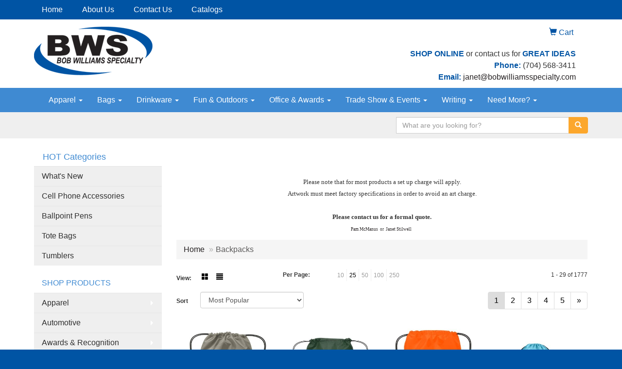

--- FILE ---
content_type: text/html
request_url: https://www.bobwilliamsspecialty.com/ws/ws.dll/StartSrch?UID=21769&WENavID=15468040
body_size: 8827
content:
<!DOCTYPE html>  <!-- WebExpress Embedded iFrame Page : Product Search Results List -->
<html lang="en">
  <head>
    <meta charset="utf-8">
    <meta http-equiv="X-UA-Compatible" content="IE=edge">
    <meta name="viewport" content="width=device-width, initial-scale=1">
    <!-- The above 3 meta tags *must* come first in the head; any other head content must come *after* these tags -->
    
    <!-- Bootstrap core CSS -->
    <link href="/distsite/styles/7/common/css/bootstrap.min.css" rel="stylesheet">
	<!-- Flexslider -->
    <link href="/distsite/styles/7/common/css/flexslider.css" rel="stylesheet">
	<!-- Custom styles for this theme -->
    <link href="/we/we.dll/StyleSheet?UN=21769&Type=WETheme-PS&TS=44083.728900463" rel="stylesheet">
	<link href="/distsite/styles/7/common/css/font-awesome.min.css" rel="stylesheet">
  
    <!-- HTML5 shim and Respond.js for IE8 support of HTML5 elements and media queries -->
    <!--[if lt IE 9]>
      <script src="https://oss.maxcdn.com/html5shiv/3.7.2/html5shiv.min.js"></script>
      <script src="https://oss.maxcdn.com/respond/1.4.2/respond.min.js"></script>
    <![endif]-->

		<style>
		.show-more {
  display: none;
  cursor: pointer;
}</style>
</head>

<body style="background:#fff;">

	<div class="col-lg-12 col-md-12 col-sm-12 container page" style="padding:0px;margin:0px;">
      <div id="main-content" class="row" style="margin:0px 2px 0px 0px;">

<!-- main content -->

<p><font face="Tahoma" size="2"><div>
<div>&nbsp;</div>
</div>
<div>
<div>&nbsp;</div>
</div>
<div>
<div><center>Please note that for most products a set up charge will apply.<br />Artwork must meet factory specifications in order to avoid an art charge. <br /><br /><strong>Please contact us for a formal quote.</strong><br /><span style="font-size: xx-small;"><a href="mailto:pam@bobwilliamsspecialty.com">Pam McManus</a>&nbsp; or &nbsp;<a href="mailto:janet@bobwilliamsspecialty.com">Janet Stilwell</a>&nbsp;&nbsp;</span></center></div>
</div></font></p>

        <div class="category-header">

        	<!-- Category Banner -->
<!--        	<img class="img-responsive" src="http://placehold.it/1150x175/1893d1/ffffff">
-->

            <!-- Breadcrumbs -->
            <ol class="breadcrumb"  >
              <li><a href="https://www.bobwilliamsspecialty.com" target="_top">Home</a></li>
              <li class="active">Backpacks</li>
            </ol>

            <!-- Category Text -->
<!--
        	<h1>Custom Tote Bags</h1>
            <p>Lorem ipsum dolor sit amet, consectetur adipiscing elit, sed do eiusmod tempor incididunt ut labore et dolore magna aliqua. Ut enim ad minim veniam, quis nostrud exercitation ullamco laboris nisi ut aliquip ex ea commodo consequat.</p>
        </div>
-->
        	<!-- Hide Section Mobile -->
        	<div class="row pr-list-filters hidden-xs">

               <div id="list-controls" class="col-sm-3">

                  <form class="form-horizontal">
                    <div class="form-group">
                      <label class="col-sm-2 col-xs-3 control-label">View:</label>
                      <div class="col-sm-10 col-xs-9">
			
                          <a href="/ws/ws.dll/StartSrch?UID=21769&WENavID=15468040&View=T&ST=260130151229538174020499749" class="btn btn-control grid"><span class="glyphicon glyphicon-th-large"></span></a>
                          <a href="/ws/ws.dll/StartSrch?UID=21769&WENavID=15468040&View=L&ST=260130151229538174020499749" class="btn btn-control"><span class="glyphicon glyphicon-align-justify"></span></a>
			
                      </div>
                    </div><!--/formgroup-->
                  </form>

               </div>

               <div class="col-sm-4 remove-pad">
                	<div class="form-group" >
                      <label class="col-sm-5 control-label">Per Page:</label>
                      <div class="col-sm-7 remove-pad">
                        <ul class="per-page notranslate">
							<li><a href="/ws/ws.dll/StartSrch?UID=21769&WENavID=15468040&ST=260130151229538174020499749&PPP=10" title="Show 10 per page" onMouseOver="window.status='Show 10 per page';return true;" onMouseOut="window.status='';return true;">10</a></li><li class="active"><a href="/ws/ws.dll/StartSrch?UID=21769&WENavID=15468040&ST=260130151229538174020499749&PPP=25" title="Show 25 per page" onMouseOver="window.status='Show 25 per page';return true;" onMouseOut="window.status='';return true;">25</a></li><li><a href="/ws/ws.dll/StartSrch?UID=21769&WENavID=15468040&ST=260130151229538174020499749&PPP=50" title="Show 50 per page" onMouseOver="window.status='Show 50 per page';return true;" onMouseOut="window.status='';return true;">50</a></li><li><a href="/ws/ws.dll/StartSrch?UID=21769&WENavID=15468040&ST=260130151229538174020499749&PPP=100" title="Show 100 per page" onMouseOver="window.status='Show 100 per page';return true;" onMouseOut="window.status='';return true;">100</a></li><li><a href="/ws/ws.dll/StartSrch?UID=21769&WENavID=15468040&ST=260130151229538174020499749&PPP=250" title="Show 250 per page" onMouseOver="window.status='Show 250 per page';return true;" onMouseOut="window.status='';return true;">250</a></li>
                        </ul>
                      </div>
               		</div><!--/formgroup-->
               </div> <!-- /.col-sm-4 -->
               <div class="col-sm-5">
					<p class="pr-showing">1 - 29 of  1777</p>
               </div>

            </div><!-- /.row-->
        <!-- /End Hidden Mobile -->

            <div class="row pr-list-filters">

              <div class="col-sm-4 hidden-xs">
<script>
function GoToNewURL(entered)
{
	to=entered.options[entered.selectedIndex].value;
	if (to>"") {
		location=to;
		entered.selectedIndex=0;
	}
}
</script>
                <form class="form-horizontal">
                  <div class="form-group">
                      <label class="col-xs-2 col-sm-2 control-label sort">Sort</label>
                      <div class="col-xs-10 col-sm-10">
                         <select class="form-control sort" onchange="GoToNewURL(this);">
							<option value="/ws/ws.dll/StartSrch?UID=21769&WENavID=15468040&Sort=0">Best Match</option><option value="/ws/ws.dll/StartSrch?UID=21769&WENavID=15468040&Sort=3" selected>Most Popular</option><option value="/ws/ws.dll/StartSrch?UID=21769&WENavID=15468040&Sort=1">Price (Low to High)</option><option value="/ws/ws.dll/StartSrch?UID=21769&WENavID=15468040&Sort=2">Price (High to Low)</option>
                        </select>
                      </div>
                    </div><!--/formgroup-->
                  </form>
                </div><!--/col4-->

                <div class="col-sm-8 col-xs-12">
                      <div class="text-center">
                        <ul class="pagination">
						  <!--
                          <li>
                            <a href="#" aria-label="Previous">
                              <span aria-hidden="true">&laquo;</span>
                            </a>
                          </li>
						  -->
							<li class="active"><a href="/ws/ws.dll/StartSrch?UID=21769&WENavID=15468040&ST=260130151229538174020499749&Start=0" title="Page 1" onMouseOver="window.status='Page 1';return true;" onMouseOut="window.status='';return true;"><span class="notranslate">1<span></a></li><li><a href="/ws/ws.dll/StartSrch?UID=21769&WENavID=15468040&ST=260130151229538174020499749&Start=28" title="Page 2" onMouseOver="window.status='Page 2';return true;" onMouseOut="window.status='';return true;"><span class="notranslate">2<span></a></li><li><a href="/ws/ws.dll/StartSrch?UID=21769&WENavID=15468040&ST=260130151229538174020499749&Start=56" title="Page 3" onMouseOver="window.status='Page 3';return true;" onMouseOut="window.status='';return true;"><span class="notranslate">3<span></a></li><li><a href="/ws/ws.dll/StartSrch?UID=21769&WENavID=15468040&ST=260130151229538174020499749&Start=84" title="Page 4" onMouseOver="window.status='Page 4';return true;" onMouseOut="window.status='';return true;"><span class="notranslate">4<span></a></li><li><a href="/ws/ws.dll/StartSrch?UID=21769&WENavID=15468040&ST=260130151229538174020499749&Start=112" title="Page 5" onMouseOver="window.status='Page 5';return true;" onMouseOut="window.status='';return true;"><span class="notranslate">5<span></a></li>
						  
                          <li>
                            <a href="/ws/ws.dll/StartSrch?UID=21769&WENavID=15468040&Start=28&ST=260130151229538174020499749" aria-label="Next">
                              <span aria-hidden="true">&raquo;</span>
                            </a>
                          </li>
						  
                        </ul>
                      </div>

					<div class="clear"></div>

                </div> <!--/col-12-->

            </div><!--/row-->

        	<div class="clear"></div>

            <div class="row visible-xs-block">
                	<div class="col-xs-12">

                      <p class="pr-showing">1 - 29 of  1777</p>

                      <div class="btn-group pull-right" role="group">

						  
                          <a href="/ws/ws.dll/StartSrch?UID=21769&WENavID=15468040&View=T&ST=260130151229538174020499749" class="btn btn-control grid"><span class="glyphicon glyphicon-th-large"></span></a>
                          <a href="/ws/ws.dll/StartSrch?UID=21769&WENavID=15468040&View=L&ST=260130151229538174020499749" class="btn btn-control"><span class="glyphicon glyphicon-align-justify"></span></a>
						  

                          <div class="btn-group" role="group">
                            <button type="button" class="btn btn-white dropdown-toggle" data-toggle="dropdown" aria-haspopup="true" aria-expanded="false">
                              Sort <span class="caret"></span>
                            </button>
                            <ul class="dropdown-menu dropdown-menu-right">
								<li><a href="/ws/ws.dll/StartSrch?UID=21769&WENavID=15468040&Sort=0">Best Match</a></li><li class="active"><a href="/ws/ws.dll/StartSrch?UID=21769&WENavID=15468040&Sort=3">Most Popular</a></li><li><a href="/ws/ws.dll/StartSrch?UID=21769&WENavID=15468040&Sort=1">Price (Low to High)</a></li><li><a href="/ws/ws.dll/StartSrch?UID=21769&WENavID=15468040&Sort=2">Price (High to Low)</a></li>
                            </ul>
                          </div>

                      </div>
                    </div><!--/.col12 -->
            </div><!-- row -->

<!-- Product Results List -->
<ul class="thumbnail-list"><a name="0" href="#" alt="Item 0"></a>
<li>
 <a href="https://www.bobwilliamsspecialty.com/p/XDOEI-ITWLR/drawstring-backpack-w-zipper" target="_parent" alt="Drawstring Backpack w/ Zipper">
 <div class="pr-list-grid">
		<img class="img-responsive" src="/ws/ws.dll/QPic?SN=50018&P=524004927&I=0&PX=300" alt="Drawstring Backpack w/ Zipper">
		<p class="pr-name">Drawstring Backpack w/ Zipper</p>
		<p class="pr-price"  ><span class="notranslate">$2.69</span> - <span class="notranslate">$3.09</span></p>
		<p class="pr-number"  ><span class="notranslate">Item #XDOEI-ITWLR</span></p>
 </div>
 </a>
</li>
<a name="1" href="#" alt="Item 1"></a>
<li>
 <a href="https://www.bobwilliamsspecialty.com/p/HDNFF-ITWHI/small-non-woven-drawstring-backpack" target="_parent" alt="Small Non-Woven Drawstring Backpack">
 <div class="pr-list-grid">
		<img class="img-responsive" src="/ws/ws.dll/QPic?SN=50018&P=994004814&I=0&PX=300" alt="Small Non-Woven Drawstring Backpack">
		<p class="pr-name">Small Non-Woven Drawstring Backpack</p>
		<p class="pr-price"  ><span class="notranslate">$1.39</span> - <span class="notranslate">$1.79</span></p>
		<p class="pr-number"  ><span class="notranslate">Item #HDNFF-ITWHI</span></p>
 </div>
 </a>
</li>
<a name="2" href="#" alt="Item 2"></a>
<li>
 <a href="https://www.bobwilliamsspecialty.com/p/ODNEK-ITWHX/small-drawstring-backpack" target="_parent" alt="Small Drawstring Backpack">
 <div class="pr-list-grid">
		<img class="img-responsive" src="/ws/ws.dll/QPic?SN=50018&P=924004829&I=0&PX=300" alt="Small Drawstring Backpack">
		<p class="pr-name">Small Drawstring Backpack</p>
		<p class="pr-price"  ><span class="notranslate">$1.99</span> - <span class="notranslate">$2.39</span></p>
		<p class="pr-number"  ><span class="notranslate">Item #ODNEK-ITWHX</span></p>
 </div>
 </a>
</li>
<a name="3" href="#" alt="Item 3"></a>
<li>
 <a href="https://www.bobwilliamsspecialty.com/p/NGKEC-POQAB/drawstring-bag" target="_parent" alt="Drawstring Bag">
 <div class="pr-list-grid">
		<img class="img-responsive" src="/ws/ws.dll/QPic?SN=53170&P=167111521&I=0&PX=300" alt="Drawstring Bag">
		<p class="pr-name">Drawstring Bag</p>
		<p class="pr-price"  ><span class="notranslate">$1.95</span> - <span class="notranslate">$2.39</span></p>
		<p class="pr-number"  ><span class="notranslate">Item #NGKEC-POQAB</span></p>
 </div>
 </a>
</li>
<a name="4" href="#" alt="Item 4"></a>
<li>
 <a href="https://www.bobwilliamsspecialty.com/p/SGIZK-NVCJJ/rucksack-backpack" target="_parent" alt="Rucksack Backpack">
 <div class="pr-list-grid">
		<img class="img-responsive" src="/ws/ws.dll/QPic?SN=50018&P=176311379&I=0&PX=300" alt="Rucksack Backpack">
		<p class="pr-name">Rucksack Backpack</p>
		<p class="pr-price"  ><span class="notranslate">$19.99</span> - <span class="notranslate">$21.99</span></p>
		<p class="pr-number"  ><span class="notranslate">Item #SGIZK-NVCJJ</span></p>
 </div>
 </a>
</li>
<a name="5" href="#" alt="Item 5"></a>
<li>
 <a href="https://www.bobwilliamsspecialty.com/p/WFHZK-PEKWD/non-woven-drawstring-bag" target="_parent" alt="Non Woven Drawstring Bag">
 <div class="pr-list-grid">
		<img class="img-responsive" src="/ws/ws.dll/QPic?SN=50219&P=586932279&I=0&PX=300" alt="Non Woven Drawstring Bag">
		<p class="pr-name">Non Woven Drawstring Bag</p>
		<p class="pr-price"  ><span class="notranslate">$1.32</span> - <span class="notranslate">$1.74</span></p>
		<p class="pr-number"  ><span class="notranslate">Item #WFHZK-PEKWD</span></p>
 </div>
 </a>
</li>
<a name="6" href="#" alt="Item 6"></a>
<li>
 <a href="https://www.bobwilliamsspecialty.com/p/LYOGF-NVOZG/thule-heritage-notus-16-computer-backpack-20l" target="_parent" alt="Thule Heritage Notus 16'' Computer Backpack 20L">
 <div class="pr-list-grid">
		<img class="img-responsive" src="/ws/ws.dll/QPic?SN=52344&P=506319904&I=0&PX=300" alt="Thule Heritage Notus 16'' Computer Backpack 20L">
		<p class="pr-name">Thule Heritage Notus 16'' Computer Backpack 20L</p>
		<p class="pr-price"  ><span class="notranslate">$69.68</span> - <span class="notranslate">$87.80</span></p>
		<p class="pr-number"  ><span class="notranslate">Item #LYOGF-NVOZG</span></p>
 </div>
 </a>
</li>
<a name="7" href="#" alt="Item 7"></a>
<li>
 <a href="https://www.bobwilliamsspecialty.com/p/MGLXI-PCCVH/samsonite-classic-business-2.0-everyday-laptop-backpack-black" target="_parent" alt="Samsonite Classic Business 2.0 Everyday Laptop Backpack - Black">
 <div class="pr-list-grid">
		<img class="img-responsive" src="/ws/ws.dll/QPic?SN=56940&P=786891697&I=0&PX=300" alt="Samsonite Classic Business 2.0 Everyday Laptop Backpack - Black">
		<p class="pr-name">Samsonite Classic Business 2.0 Everyday Laptop Backpack - Black</p>
		<p class="pr-price"  ><span class="notranslate">$52.49</span> - <span class="notranslate">$78.99</span></p>
		<p class="pr-number"  ><span class="notranslate">Item #MGLXI-PCCVH</span></p>
 </div>
 </a>
</li>
<a name="8" href="#" alt="Item 8"></a>
<li>
 <a href="https://www.bobwilliamsspecialty.com/p/LYLFG-PJKBF/robin-drawstring-polyester-bag-with-front-zipper-pocket" target="_parent" alt="Robin Drawstring Polyester Bag with Front Zipper Pocket">
 <div class="pr-list-grid">
		<img class="img-responsive" src="/ws/ws.dll/QPic?SN=52344&P=147019615&I=0&PX=300" alt="Robin Drawstring Polyester Bag with Front Zipper Pocket">
		<p class="pr-name">Robin Drawstring Polyester Bag with Front Zipper Pocket</p>
		<p class="pr-price"  ><span class="notranslate">$2.50</span> - <span class="notranslate">$3.62</span></p>
		<p class="pr-number"  ><span class="notranslate">Item #LYLFG-PJKBF</span></p>
 </div>
 </a>
</li>
<a name="9" href="#" alt="Item 9"></a>
<li>
 <a href="https://www.bobwilliamsspecialty.com/p/ZFMEK-QZRIN/graphite-deluxe-15-laptop-backpack" target="_parent" alt="Graphite Deluxe 15&quot; Laptop Backpack">
 <div class="pr-list-grid">
		<img class="img-responsive" src="/ws/ws.dll/QPic?SN=52344&P=177762729&I=0&PX=300" alt="Graphite Deluxe 15&quot; Laptop Backpack">
		<p class="pr-name">Graphite Deluxe 15&quot; Laptop Backpack</p>
		<p class="pr-price"  ><span class="notranslate">$23.18</span> - <span class="notranslate">$29.22</span></p>
		<p class="pr-number"  ><span class="notranslate">Item #ZFMEK-QZRIN</span></p>
 </div>
 </a>
</li>
<a name="10" href="#" alt="Item 10"></a>
<li>
 <a href="https://www.bobwilliamsspecialty.com/p/REMZI-QMQQR/aeroloft-crossbody-sling-backpack" target="_parent" alt="AeroLOFT® Crossbody Sling Backpack">
 <div class="pr-list-grid">
		<img class="img-responsive" src="/ws/ws.dll/QPic?SN=60462&P=197533777&I=0&PX=300" alt="AeroLOFT® Crossbody Sling Backpack">
		<p class="pr-name">AeroLOFT® Crossbody Sling Backpack</p>
		<p class="pr-price"  ><span class="notranslate">$15.45</span> - <span class="notranslate">$18.22</span></p>
		<p class="pr-number"  ><span class="notranslate">Item #REMZI-QMQQR</span></p>
 </div>
 </a>
</li>
<a name="11" href="#" alt="Item 11"></a>
<li>
 <a href="https://www.bobwilliamsspecialty.com/p/PGMFG-QZBAX/overland-tsa-friendly-17-laptop-backpack-with-usb-port" target="_parent" alt="Overland TSA Friendly 17&quot; Laptop Backpack with USB Port">
 <div class="pr-list-grid">
		<img class="img-responsive" src="/ws/ws.dll/QPic?SN=52344&P=117751715&I=0&PX=300" alt="Overland TSA Friendly 17&quot; Laptop Backpack with USB Port">
		<p class="pr-name">Overland TSA Friendly 17&quot; Laptop Backpack with USB Port</p>
		<p class="pr-price"  ><span class="notranslate">$34.48</span> - <span class="notranslate">$43.45</span></p>
		<p class="pr-number"  ><span class="notranslate">Item #PGMFG-QZBAX</span></p>
 </div>
 </a>
</li>
<a name="12" href="#" alt="Item 12"></a>
<li>
 <a href="https://www.bobwilliamsspecialty.com/p/KYKEF-PJJXS/oriole-polyester-drawstring-bag" target="_parent" alt="Oriole Polyester Drawstring Bag">
 <div class="pr-list-grid">
		<img class="img-responsive" src="/ws/ws.dll/QPic?SN=52344&P=377019524&I=0&PX=300" alt="Oriole Polyester Drawstring Bag">
		<p class="pr-name">Oriole Polyester Drawstring Bag</p>
		<p class="pr-price"  ><span class="notranslate">$1.89</span> - <span class="notranslate">$2.73</span></p>
		<p class="pr-number"  ><span class="notranslate">Item #KYKEF-PJJXS</span></p>
 </div>
 </a>
</li>
<a name="13" href="#" alt="Item 13"></a>
<li>
 <a href="https://www.bobwilliamsspecialty.com/p/ZGKYF-POQCM/non-woven-drawstring-bag" target="_parent" alt="Non-Woven Drawstring Bag">
 <div class="pr-list-grid">
		<img class="img-responsive" src="/ws/ws.dll/QPic?SN=53170&P=347111584&I=0&PX=300" alt="Non-Woven Drawstring Bag">
		<p class="pr-name">Non-Woven Drawstring Bag</p>
		<p class="pr-price"  ><span class="notranslate">$1.45</span></p>
		<p class="pr-number"  ><span class="notranslate">Item #ZGKYF-POQCM</span></p>
 </div>
 </a>
</li>
<a name="14" href="#" alt="Item 14"></a>
<li>
 <a href="https://www.bobwilliamsspecialty.com/p/DZFYE-PBXMH/210d-rpet-drawstring-backpack" target="_parent" alt="210D RPET Drawstring Backpack">
 <div class="pr-list-grid">
		<img class="img-responsive" src="/ws/ws.dll/QPic?SN=50018&P=366888083&I=0&PX=300" alt="210D RPET Drawstring Backpack">
		<p class="pr-name">210D RPET Drawstring Backpack</p>
		<p class="pr-price"  ><span class="notranslate">$2.39</span> - <span class="notranslate">$2.79</span></p>
		<p class="pr-number"  ><span class="notranslate">Item #DZFYE-PBXMH</span></p>
 </div>
 </a>
</li>
<a name="15" href="#" alt="Item 15"></a>
<li>
 <a href="https://www.bobwilliamsspecialty.com/p/WHMBK-LYDGP/rainier-tsa-friendly-17-laptop-backpack" target="_parent" alt="Rainier TSA Friendly 17&quot; Laptop Backpack">
 <div class="pr-list-grid">
		<img class="img-responsive" src="/ws/ws.dll/QPic?SN=52344&P=915450759&I=0&PX=300" alt="Rainier TSA Friendly 17&quot; Laptop Backpack">
		<p class="pr-name">Rainier TSA Friendly 17&quot; Laptop Backpack</p>
		<p class="pr-price"  ><span class="notranslate">$48.98</span> - <span class="notranslate">$61.72</span></p>
		<p class="pr-number"  ><span class="notranslate">Item #WHMBK-LYDGP</span></p>
 </div>
 </a>
</li>
<a name="16" href="#" alt="Item 16"></a>
<li>
 <a href="https://www.bobwilliamsspecialty.com/p/MAHDC-SJTYL/aeroloft-infinity-laptop-backpack" target="_parent" alt="AeroLOFT® Infinity Laptop Backpack">
 <div class="pr-list-grid">
		<img class="img-responsive" src="/ws/ws.dll/QPic?SN=60462&P=538397231&I=0&PX=300" alt="AeroLOFT® Infinity Laptop Backpack">
		<p class="pr-name">AeroLOFT® Infinity Laptop Backpack</p>
		<p class="pr-price"  ><span class="notranslate">$28.57</span> - <span class="notranslate">$34.02</span></p>
		<p class="pr-number"  ><span class="notranslate">Item #MAHDC-SJTYL</span></p>
 </div>
 </a>
</li>
<a name="17" href="#" alt="Item 17"></a>
<li>
 <a href="https://www.bobwilliamsspecialty.com/p/QDKEG-PHKDP/basecamp-concourse-laptop-backpack" target="_parent" alt="Basecamp Concourse Laptop Backpack">
 <div class="pr-list-grid">
		<img class="img-responsive" src="/ws/ws.dll/QPic?SN=53744&P=196984525&I=0&PX=300" alt="Basecamp Concourse Laptop Backpack">
		<p class="pr-name">Basecamp Concourse Laptop Backpack</p>
		<p class="pr-price"  ><span class="notranslate">$51.58</span> - <span class="notranslate">$59.10</span></p>
		<p class="pr-number"  ><span class="notranslate">Item #QDKEG-PHKDP</span></p>
 </div>
 </a>
</li>
<a name="18" href="#" alt="Item 18"></a>
<li>
 <a href="https://www.bobwilliamsspecialty.com/p/YCFXG-PFDVB/mod-insulated-cooler-backpack" target="_parent" alt="Mod Insulated Cooler Backpack">
 <div class="pr-list-grid">
		<img class="img-responsive" src="/ws/ws.dll/QPic?SN=50018&P=536945095&I=0&PX=300" alt="Mod Insulated Cooler Backpack">
		<p class="pr-name">Mod Insulated Cooler Backpack</p>
		<p class="pr-price"  ><span class="notranslate">$18.99</span> - <span class="notranslate">$20.29</span></p>
		<p class="pr-number"  ><span class="notranslate">Item #YCFXG-PFDVB</span></p>
 </div>
 </a>
</li>
<a name="19" href="#" alt="Item 19"></a>
<li>
 <a href="https://www.bobwilliamsspecialty.com/p/HYHXG-OMPWH/mod-backpack" target="_parent" alt="Mod Backpack">
 <div class="pr-list-grid">
		<img class="img-responsive" src="/ws/ws.dll/QPic?SN=50018&P=166619295&I=0&PX=300" alt="Mod Backpack">
		<p class="pr-name">Mod Backpack</p>
		<p class="pr-price"  ><span class="notranslate">$14.95</span> - <span class="notranslate">$15.95</span></p>
		<p class="pr-number"  ><span class="notranslate">Item #HYHXG-OMPWH</span></p>
 </div>
 </a>
</li>
<a name="20" href="#" alt="Item 20"></a>
<li>
 <a href="https://www.bobwilliamsspecialty.com/p/NCFEF-SPXKI/timbuk2-city-compass-core-pack-jet-black" target="_parent" alt="Timbuk2 City Compass Core Pack - Jet Black">
 <div class="pr-list-grid">
		<img class="img-responsive" src="/ws/ws.dll/QPic?SN=56940&P=308505024&I=0&PX=300" alt="Timbuk2 City Compass Core Pack - Jet Black">
		<p class="pr-name">Timbuk2 City Compass Core Pack - Jet Black</p>
		<p class="pr-price"  ><span class="notranslate">$69.98</span> - <span class="notranslate">$105.31</span></p>
		<p class="pr-number"  ><span class="notranslate">Item #NCFEF-SPXKI</span></p>
 </div>
 </a>
</li>
<a name="21" href="#" alt="Item 21"></a>
<li>
 <a href="https://www.bobwilliamsspecialty.com/p/PBMFF-NIIAK/chris-crossbody-sling-bag" target="_parent" alt="Chris Crossbody Sling Bag">
 <div class="pr-list-grid">
		<img class="img-responsive" src="/ws/ws.dll/QPic?SN=56780&P=556086714&I=0&PX=300" alt="Chris Crossbody Sling Bag">
		<p class="pr-name">Chris Crossbody Sling Bag</p>
		<p class="pr-price"  ><span class="notranslate">$9.45</span> - <span class="notranslate">$16.54</span></p>
		<p class="pr-number"  ><span class="notranslate">Item #PBMFF-NIIAK</span></p>
 </div>
 </a>
</li>
<a name="22" href="#" alt="Item 22"></a>
<li>
 <a href="https://www.bobwilliamsspecialty.com/p/FZGCJ-NHGOI/heathered-n-jute-drawstring-backpack" target="_parent" alt="Heathered N' Jute Drawstring Backpack">
 <div class="pr-list-grid">
		<img class="img-responsive" src="/ws/ws.dll/QPic?SN=50018&P=906068148&I=0&PX=300" alt="Heathered N' Jute Drawstring Backpack">
		<p class="pr-name">Heathered N' Jute Drawstring Backpack</p>
		<p class="pr-price"  ><span class="notranslate">$2.75</span> - <span class="notranslate">$3.15</span></p>
		<p class="pr-number"  ><span class="notranslate">Item #FZGCJ-NHGOI</span></p>
 </div>
 </a>
</li>
<a name="23" href="#" alt="Item 23"></a>
<li>
 <a href="https://www.bobwilliamsspecialty.com/p/XFJDC-PLVJZ/drawstring-backpack" target="_parent" alt="Drawstring Backpack">
 <div class="pr-list-grid">
		<img class="img-responsive" src="/ws/ws.dll/QPic?SN=50219&P=797062431&I=0&PX=300" alt="Drawstring Backpack">
		<p class="pr-name">Drawstring Backpack</p>
		<p class="pr-price"  ><span class="notranslate">$1.79</span> - <span class="notranslate">$2.20</span></p>
		<p class="pr-number"  ><span class="notranslate">Item #XFJDC-PLVJZ</span></p>
 </div>
 </a>
</li>
<a name="24" href="#" alt="Item 24"></a>
<li>
 <a href="https://www.bobwilliamsspecialty.com/p/NELEC-PYKPH/thule-lumion-recycled-16-computer-backpack-21l" target="_parent" alt="Thule Lumion Recycled 16'' Computer Backpack 21L">
 <div class="pr-list-grid">
		<img class="img-responsive" src="/ws/ws.dll/QPic?SN=52344&P=357283621&I=0&PX=300" alt="Thule Lumion Recycled 16'' Computer Backpack 21L">
		<p class="pr-name">Thule Lumion Recycled 16'' Computer Backpack 21L</p>
		<p class="pr-price"  ><span class="notranslate">$71.78</span> - <span class="notranslate">$90.45</span></p>
		<p class="pr-number"  ><span class="notranslate">Item #NELEC-PYKPH</span></p>
 </div>
 </a>
</li>
<a name="25" href="#" alt="Item 25"></a>
<li>
 <a href="https://www.bobwilliamsspecialty.com/p/RAFBF-QSNKW/good-value-drawstring-sport-pack" target="_parent" alt="Good Value™ Drawstring Sport Pack">
 <div class="pr-list-grid">
		<img class="img-responsive" src="/ws/ws.dll/QPic?SN=57550&P=187637054&I=0&PX=300" alt="Good Value™ Drawstring Sport Pack">
		<p class="pr-name">Good Value™ Drawstring Sport Pack</p>
		<p class="pr-price"  ><span class="notranslate">$2.84</span> - <span class="notranslate">$3.79</span></p>
		<p class="pr-number"  ><span class="notranslate">Item #RAFBF-QSNKW</span></p>
 </div>
 </a>
</li>
<a name="26" href="#" alt="Item 26"></a>
<li>
 <a href="https://www.bobwilliamsspecialty.com/p/ZBMEC-MZFIV/koozie-olympus-36-can-cooler-backpack" target="_parent" alt="Koozie® Olympus 36-Can Cooler Backpack">
 <div class="pr-list-grid">
		<img class="img-responsive" src="/ws/ws.dll/QPic?SN=57550&P=555926721&I=0&PX=300" alt="Koozie® Olympus 36-Can Cooler Backpack">
		<p class="pr-name">Koozie® Olympus 36-Can Cooler Backpack</p>
		<p class="pr-price"  ><span class="notranslate">$59.98</span> - <span class="notranslate">$87.79</span></p>
		<p class="pr-number"  ><span class="notranslate">Item #ZBMEC-MZFIV</span></p>
 </div>
 </a>
</li>
<a name="27" href="#" alt="Item 27"></a>
<li>
 <a href="https://www.bobwilliamsspecialty.com/p/PDMDD-SENCU/cabana-20-can-polyester-cooler-backpack" target="_parent" alt="Cabana 20-Can Polyester Cooler Backpack">
 <div class="pr-list-grid">
		<img class="img-responsive" src="/ws/ws.dll/QPic?SN=60462&P=348304732&I=0&PX=300" alt="Cabana 20-Can Polyester Cooler Backpack">
		<p class="pr-name">Cabana 20-Can Polyester Cooler Backpack</p>
		<p class="pr-price"  ><span class="notranslate">$12.25</span> - <span class="notranslate">$15.00</span></p>
		<p class="pr-number"  ><span class="notranslate">Item #PDMDD-SENCU</span></p>
 </div>
 </a>
</li>
</ul>

<!-- Footer pagination -->
<div class="row">
<div class="col-sm-12 col-xs-12">
             <div class="text-center">
                <ul class="pagination">
						  <!--
                          <li>
                            <a href="#" aria-label="Previous">
                              <span aria-hidden="true">&laquo;</span>
                            </a>
                          </li>
						  -->
							<li class="active"><a href="/ws/ws.dll/StartSrch?UID=21769&WENavID=15468040&ST=260130151229538174020499749&Start=0" title="Page 1" onMouseOver="window.status='Page 1';return true;" onMouseOut="window.status='';return true;"><span class="notranslate">1<span></a></li><li><a href="/ws/ws.dll/StartSrch?UID=21769&WENavID=15468040&ST=260130151229538174020499749&Start=28" title="Page 2" onMouseOver="window.status='Page 2';return true;" onMouseOut="window.status='';return true;"><span class="notranslate">2<span></a></li><li><a href="/ws/ws.dll/StartSrch?UID=21769&WENavID=15468040&ST=260130151229538174020499749&Start=56" title="Page 3" onMouseOver="window.status='Page 3';return true;" onMouseOut="window.status='';return true;"><span class="notranslate">3<span></a></li><li><a href="/ws/ws.dll/StartSrch?UID=21769&WENavID=15468040&ST=260130151229538174020499749&Start=84" title="Page 4" onMouseOver="window.status='Page 4';return true;" onMouseOut="window.status='';return true;"><span class="notranslate">4<span></a></li><li><a href="/ws/ws.dll/StartSrch?UID=21769&WENavID=15468040&ST=260130151229538174020499749&Start=112" title="Page 5" onMouseOver="window.status='Page 5';return true;" onMouseOut="window.status='';return true;"><span class="notranslate">5<span></a></li>
						  
                          <li>
                            <a href="/ws/ws.dll/StartSrch?UID=21769&WENavID=15468040&Start=28&ST=260130151229538174020499749" aria-label="Next">
                              <span aria-hidden="true">&raquo;</span>
                            </a>
                          </li>
						  
                </ul>
              </div>
</div>
</div>

<!-- Custom footer -->
<p><font face="Tahoma" size="2"><p style="text-align: center;"><strong>It's always free to submit a request for more info or to request a quote on as many products as you'd like. When choosing to place an order we will confirm all of the details before processing your payment.</strong></p>
<p style="text-align: center;">Order total does not include screen/setup and freight. Additional charges may be needed for artwork revisions, proofs, or PMS color matches. Pricing and products are also subject to availability. We will contact you if product is unavailable with an alternative selection. You will be contacted personally before any order is placed to confirm your order. Our mission is to make your promotion the best it can be! We want you to get your products on time and at the best possible price!</p></font></p>

<!-- end main content -->

      </div> <!-- /.row -->
    </div> <!-- /container -->

	<!-- Bootstrap core JavaScript
    ================================================== -->
    <!-- Placed at the end of the document so the pages load faster -->
    <script src="/distsite/styles/7/common/js/jquery.min.js"></script>
    <script src="/distsite/styles/7/common/js/bootstrap.min.js"></script>
    <!-- IE10 viewport hack for Surface/desktop Windows 8 bug -->
    <script src="/distsite/styles/7/common/js/ie10-viewport-bug-workaround.js"></script>

	<!-- iFrame Resizer -->
	<script src="/js/iframeResizer.contentWindow.min.js" type="text/javascript"></script>
	<script type="text/javascript" src="/js/IFrameUtils.js?20150930"></script> <!-- For custom iframe integration functions (not resizing) -->
	<script>ScrollParentToTop();</script>
	<script>
		$(function () {
  			$('[data-toggle="tooltip"]').tooltip()
		})

    function PostAdStatToService(AdID, Type)
{
  var URL = '/we/we.dll/AdStat?AdID='+ AdID + '&Type=' +Type;

  // Try using sendBeacon.  Some browsers may block this.
  if (navigator && navigator.sendBeacon) {
      navigator.sendBeacon(URL);
  }
}

	</script>


	<!-- Custom - This page only -->

	<!-- Tile cell height equalizer -->
<!--
	<script src="/distsite/styles/7/common/js/jquery.matchHeight-min.js"></script>
	<script>
		$(function() {
    		$('.pr-list-grid').matchHeight();
		});
	</script>
-->
	<!-- End custom -->



</body>
</html>
